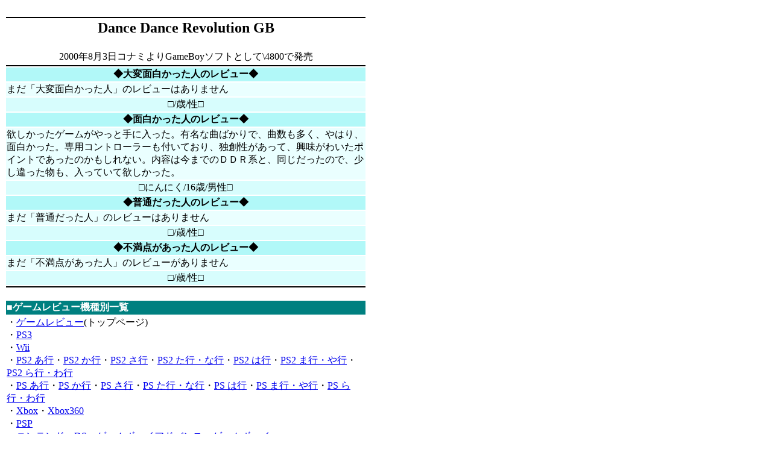

--- FILE ---
content_type: text/html
request_url: https://ge-iroreview.com/gb/3ta/dansudansureboryu-syongb.htm
body_size: 5164
content:
<html>

<head>
<meta http-equiv="Content-Type" content="text/html; charset=utf-8">
<title>Dance Dance Revolution GB</title>


</head>

<body>﻿

<table border="0" width="600" style="border: medium none">
  <tr>
    <td width="100%" bgcolor="#000000" height="1"></td>
  </tr>
  <tr>
    <td width="100%"><h2 align="center">Dance Dance Revolution GB</h2>
    </td>
  </tr>
  <tr>
    <td width="100%"><p align="center">2000年8月3日コナミよりGameBoyソフトとして\4800で発売</td>
  </tr>
  <tr>
    <td width="100%" bgcolor="#000000" height="1"></td>
  </tr>
  <tr>
    <td width="100%" bgcolor="#B1F8F8"><p align="center"><strong>◆大変面白かった人のレビュー◆</strong></td>
  </tr>
  <tr>
    <td width="100%" bgcolor="#EAFFFF">まだ「大変面白かった人」のレビューはありません</td>
  </tr>
  <tr>
    <td width="100%" bgcolor="#D7FDFD"><p align="center">□/歳/性□</td>
  </tr>
  <tr>
    <td width="100%" bgcolor="#B1F8F8"><p align="center"><strong>◆面白かった人のレビュー◆</strong></td>
  </tr>
  <tr>
    <td width="100%" bgcolor="#EAFFFF">
	欲しかったゲームがやっと手に入った。有名な曲ばかりで、曲数も多く、やはり、面白かった。専用コントローラーも付いており、独創性があって、興味がわいたポイントであったのかもしれない。内容は今までのＤＤＲ系と、同じだったので、少し違った物も、入っていて欲しかった。</td>
  </tr>
  <tr>
    <td width="100%" bgcolor="#D7FDFD"><p align="center">□にんにく/16歳/男性□</td>
  </tr>
  <tr>
    <td width="100%" bgcolor="#B1F8F8"><p align="center"><strong>◆普通だった人のレビュー◆</strong></td>
  </tr>
  <tr>
    <td width="100%" bgcolor="#EAFFFF">まだ「普通だった人」のレビューはありません</td>
  </tr>
  <tr>
    <td width="100%" bgcolor="#D7FDFD"><p align="center">□/歳/性□</td>
  </tr>
  <tr>
    <td width="100%" bgcolor="#B1F8F8"><p align="center"><strong>◆不満点があった人のレビュー◆</strong></td>
  </tr>
  <tr>
    <td width="100%" bgcolor="#EAFFFF">まだ「不満点があった人」のレビューがありません</td>
  </tr>
  <tr>
    <td width="100%" bgcolor="#D7FDFD"><p align="center">□/歳/性□</td>
  </tr>
  <tr>
    <td width="100%" bgcolor="#000000" height="1"></td>
  </tr>
</table>
　

<table border="0" width="600">
	<tr>
		<td bgcolor="#008080"><font color="#FFFFFF"><b>■ゲームレビュー機種別一覧</b></font></td>
	</tr>
	<tr>
		<td>・<a href="https://www.ge-iroreview.com/">ゲームレビュー</a>(トップページ)<br>・<a href="../../ps3/index.htm">PS3</a><br>・<a href="../../wii/index.htm">Wii</a><br>
		・<a href="../../ps2/index.htm">PS2 あ行</a>・<a href="../../ps2/index1.htm">PS2 か行</a>・<a href="../../ps2/index2.htm">PS2 
		さ行</a>・<a href="../../ps2/index3.htm">PS2 た行・な行</a>・<a href="../../ps2/index4.htm">PS2 
		は行</a>・<a href="../../ps2/index5.htm">PS2 ま行・や行</a>・<a href="../../ps2/index6.htm">PS2 
		ら行・わ行</a><br>
		・<a href="../../ps/index.htm">PS あ行</a>・<a href="../../ps/index1.htm">PS か行</a>・<a href="../../ps/index2.htm">PS 
		さ行</a>・<a href="../../ps/index3.htm">PS た行・な行</a>・<a href="../../ps/index4.htm">PS 
		は行</a>・<a href="../../ps/index5.htm">PS ま行・や行</a>・<a href="../../ps/index6.htm">PS 
		ら行・わ行</a><br>
		・<a href="../../xbox/index.htm">Xbox</a>・<a href="../../xbox/xbox360.htm">Xbox360</a><br>
		・<a href="../../psp/index.htm">PSP</a><br>・<a href="../../nds/index.htm">ニンテンドーDS</a>・<a href="../index01.htm">ゲームボーイアドバンス</a>・<a href="../index.htm">ゲームボーイ</a><br>
		・<a href="../../win/index.htm">WINDOWS</a>・<a href="../../win/index18.htm">WINDOWS18禁</a><br>・<a href="../../etc/indexac.htm">アーケード 
		業務用ゲーム</a><br>・<a href="../../dc/index.htm">ドリームキャスト</a>・<a href="../../ss/index.htm">セガサターン</a><br>・<a href="../../n64/index1.htm">ニンテンドーゲームキューブ</a>・<a href="../../n64/index.htm">NINTENDO64</a><br>・<a href="../../etc/indexws.htm">ワンダースワン</a>・<a href="../../etc/index.htm">その他の機種</a></td>
	</tr>
    <tr>
		<td bgcolor="#008080"><font color="#FFFFFF"><b>■ゲーム関連コンテンツ</b></font></td>
	</tr>
	<tr>
		<td>・<a href="https://www.gameiroiro.com/">ゲームいろいろ情報</a><br>・<a href="https://calendar.gameiroiro.com/game.php">ゲーム発売日一覧</a><br>
		・<a href="https://rank.gameiroiro.com/game.php">ゲームソフト人気ランキング</a></td>
	</tr>
</table>
<script>
  (function(i,s,o,g,r,a,m){i['GoogleAnalyticsObject']=r;i[r]=i[r]||function(){
  (i[r].q=i[r].q||[]).push(arguments)},i[r].l=1*new Date();a=s.createElement(o),
  m=s.getElementsByTagName(o)[0];a.async=1;a.src=g;m.parentNode.insertBefore(a,m)
  })(window,document,'script','//www.google-analytics.com/analytics.js','ga');

  ga('create', 'UA-191608-8', 'auto');
  ga('send', 'pageview');

</script></body>
</html>


--- FILE ---
content_type: text/plain
request_url: https://www.google-analytics.com/j/collect?v=1&_v=j102&a=52365996&t=pageview&_s=1&dl=https%3A%2F%2Fge-iroreview.com%2Fgb%2F3ta%2Fdansudansureboryu-syongb.htm&ul=en-us%40posix&dt=Dance%20Dance%20Revolution%20GB&sr=1280x720&vp=1280x720&_u=IEBAAEABAAAAACAAI~&jid=1049145174&gjid=1893106586&cid=1272274692.1768939391&tid=UA-191608-8&_gid=517980372.1768939391&_r=1&_slc=1&z=423069726
body_size: -451
content:
2,cG-0H2MKDRQTD